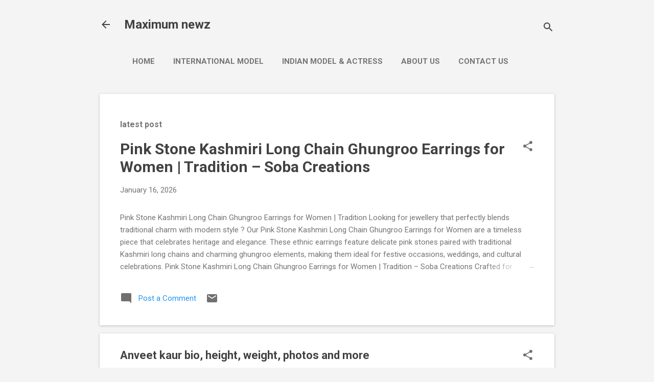

--- FILE ---
content_type: text/html; charset=utf-8
request_url: https://www.google.com/recaptcha/api2/aframe
body_size: 268
content:
<!DOCTYPE HTML><html><head><meta http-equiv="content-type" content="text/html; charset=UTF-8"></head><body><script nonce="DHmlRCXxTzw4ef4lqAqAEw">/** Anti-fraud and anti-abuse applications only. See google.com/recaptcha */ try{var clients={'sodar':'https://pagead2.googlesyndication.com/pagead/sodar?'};window.addEventListener("message",function(a){try{if(a.source===window.parent){var b=JSON.parse(a.data);var c=clients[b['id']];if(c){var d=document.createElement('img');d.src=c+b['params']+'&rc='+(localStorage.getItem("rc::a")?sessionStorage.getItem("rc::b"):"");window.document.body.appendChild(d);sessionStorage.setItem("rc::e",parseInt(sessionStorage.getItem("rc::e")||0)+1);localStorage.setItem("rc::h",'1769686463038');}}}catch(b){}});window.parent.postMessage("_grecaptcha_ready", "*");}catch(b){}</script></body></html>

--- FILE ---
content_type: text/plain
request_url: https://www.google-analytics.com/j/collect?v=1&_v=j102&a=247978059&t=pageview&_s=1&dl=https%3A%2F%2Fwww.maximumnewz.com%2F2022%2F01%2Fanveet-kaur-bio-height-weight-photos.html&ul=en-us%40posix&dt=Maximum%20Newz-%20Latest%20Photos%20and%20Bios&sr=1280x720&vp=1280x720&_u=IEBAAEABAAAAACAAI~&jid=1196109913&gjid=1400814389&cid=1176240734.1769686461&tid=UA-143521852-1&_gid=1834903684.1769686461&_r=1&_slc=1&z=1242315427
body_size: -450
content:
2,cG-Y086MX7TMB